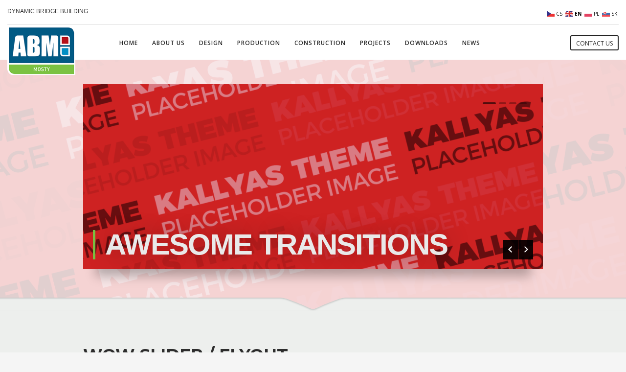

--- FILE ---
content_type: application/javascript
request_url: http://abmmosty.eu/wp-content/themes/kallyas/pagebuilder/elements/TH_WowSlider/assets/wowslider.js?ver=4.18.1
body_size: 7496
content:
// -----------------------------------------------------------------------------------
// http://wowslider.com/
// JavaScript Wow Slider is a free software that helps you easily generate delicious
// slideshows with gorgeous transition effects, in a few clicks without writing a single line of code.
// Generated by WOW Slider 2.6
//
//***********************************************
// Obfuscated by Javascript Obfuscator
// http://javascript-source.com
//***********************************************
jQuery.fn.wowSlider=function(a){function g(a){f.css({left:-a+"00%"})}function k(a){return((a||0)+j)%j}function s(a,b,c){isNaN(a)&&(a=n(r,j)),a=k(a),r!=a&&(h?h.load(a,function(){u(a,b,c)}):u(a,b,c))}function t(a){for(var b="",c=0;c<a.length;c++)b+=String.fromCharCode(a.charCodeAt(c)^1+(a.length-c)%32);return b}function u(b,c,d){var b=q.go(b,r,c,d);b<0||(B(b),a.caption&&Q(i[b]),r=b,r!=a.stopOn||--a.loop||(a.autoPlay=0),D(),a.onStep&&a.onStep(b))}function v(a,b,c){new w(a,b,c)}function w(a,b,c){var d,e,f=0;a.addEventListener&&(a.addEventListener("touchmove",function(a){return f&&b(a,d-a.touches[0].pageX,e-a.touches[0].pageY)&&(d=e=f=0),!1},!1),a.addEventListener("touchstart",function(a){1==a.touches.length?(d=a.touches[0].pageX,e=a.touches[0].pageY,f=1,c&&c(a)):f=0},!1),a.addEventListener("touchend",function(a){f=0},!1))}function B(a){if(z.length&&O(a),A.length&&N(a),o){var c=b("A",i.get(a)).get(0);c?(o.setAttribute("href",c.href),o.setAttribute("target",c.target),o.style.display="block"):o.style.display="none"}}function D(b){E(),a.autoPlay&&(C=setTimeout(function(){s()},a.delay+(b?0:a.duration)))}function E(){C&&clearTimeout(C),C=null}function F(a,b,c,d){E(),a.preventDefault(),s(b,c,d),D()}function M(){function m(a){a<0&&(a=0),h&&h.loadTtip(a),b(g.get(l)).removeClass("ws_overbull"),b(g.get(a)).addClass("ws_overbull"),j.show();var c={left:g.get(a).offsetLeft-j.width()/2,"margin-top":g.get(a).offsetTop-g.get(0).offsetTop+"px","margin-bottom":-g.get(a).offsetTop+g.get(g.length-1).offsetTop+"px"},d=i.get(a),e={left:-d.offsetLeft+(b(d).outerWidth(!0)-b(d).outerWidth())/2};l<0?(j.css(c),k.css(e)):(document.all||(c.opacity=1),j.stop().animate(c,"fast"),k.stop().animate(e,"fast")),l=a}if(c.find(".ws_bullets a,.ws_thumbs a").click(function(a){F(a,b(this).index())}),A.length){A.hover(function(){L=1},function(){L=0});var a=A.find(">div");A.css({overflow:"hidden"}),A.mousemove(function(b){for(var c=.1,d=0;d<2;d++){var e=A[d?"width":"height"](),f=a[d?"width":"height"](),g=e-f;g<0?(g*=Math.min(Math.max(((b[d?"pageX":"pageY"]-A.offset()[d?"left":"top"])/e-c)/(1-2*c),0),1),a.stop(!0).animate(d?{left:g}:{top:g},f/2,"easeOutCubic")):a.css(d?"left":"top",d?g/2:0)}}),A.trigger("mousemove");var d,e;v(a.get(0),function(b,c,f){return a.css("left",Math.min(Math.max(d-c,A.width()-a.width()),0)),a.css("top",Math.min(Math.max(e-f,A.height()-a.height()),0)),b.preventDefault(),!1},function(b){return d=parseFloat(a.css("left"))||0,e=parseFloat(a.css("top"))||0,!1})}if(z.length){var f=z.find(">div"),g=b("a",z),i=g.find("IMG");if(i.length){var j=b('<div class="ws_bulframe"/>').appendTo(f),k=b("<div/>").css({width:i.length+1+"00%"}).appendTo(b("<div/>").appendTo(j));i.appendTo(k),b("<span/>").appendTo(j);var l=-1;g.hover(function(){m(b(this).index())});var n;f.hover(function(){n&&(clearTimeout(n),n=0),m(l)},function(){g.removeClass("ws_overbull"),document.all?n||(n=setTimeout(function(){j.hide(),n=0},400)):j.stop().animate({opacity:0},{duration:"fast",complete:function(){j.hide()}})}),f.click(function(a){F(a,b(a.target).index())})}}}function N(a){b("A",A).each(function(c){if(c==a){var d=b(this);if(d.addClass("ws_selthumb"),!L){var e=A.find(">div"),f=d.position()||{},g=e.position()||{};e.stop(!0).animate({left:-Math.max(Math.min(f.left,-g.left),f.left+d.width()-A.width()),top:-Math.max(Math.min(f.top,-g.top),f.top+d.height()-A.height())})}}else b(this).removeClass("ws_selthumb")})}function O(a){b("A",z).each(function(c){c==a?b(this).addClass("ws_selbull"):b(this).removeClass("ws_selbull")})}function Q(d){var e=b("img",d).attr("title"),f=b(d).data("descr"),g=b(".ws-title",c);g.stop(1,1).stop(1,1).fadeOut(a.captionDuration/3,function(){(e||f)&&(g.html((e?"<span>"+e+"</span>":"")+(f?"<div>"+f+"</div>":"")),"slide"==P?V(g,{direction:"left",easing:"easeInOutExpo",duration:a.captionDuration}):U(g,P[Math.floor(Math.random()*P.length)],.5,"easeOutElastic1",a.captionDuration))})}function R(a,b){var c,d=document.defaultView;if(d&&d.getComputedStyle){var e=d.getComputedStyle(a,"");e&&(c=e.getPropertyValue(b))}else{var f=b.replace(/\-\w/g,function(a){return a.charAt(1).toUpperCase()});c=a.currentStyle?a.currentStyle[f]:a.style[f]}return c}function S(a,b,c){for(var d="padding-left|padding-right|border-left-width|border-right-width".split("|"),e=0,f=0;f<d.length;f++)e+=parseFloat(R(a,d[f]))||0;var g=parseFloat(R(a,"width"))||(a.offsetWidth||0)-e;return b&&(g+=e),c&&(g+=(parseFloat(R(a,"margin-left"))||0)+(parseFloat(R(a,"margin-right"))||0)),g}function T(a,b,c){for(var d="padding-top|padding-bottom|border-top-width|border-bottom-width".split("|"),e=0,f=0;f<d.length;f++)e+=parseFloat(R(a,d[f]))||0;var g=parseFloat(R(a,"height"))||(a.offsetHeight||0)-e;return b&&(g+=e),c&&(g+=(parseFloat(R(a,"margin-top"))||0)+(parseFloat(R(a,"margin-bottom"))||0)),g}function U(a,d,e,f,g){function l(a){var c=b(h[a]).css("opacity");b(h[a]).css({opacity:0,visibility:"visible"}).animate({opacity:c},g,"easeOutCirc").animate({top:0,left:0},{duration:g,easing:d.easing||f,queue:!1})}var h=a.find(">span,>div").get();b(h).css({position:"relative",visibility:"hidden"}),a.show();for(var i in d)if(/\%/.test(d[i])){d[i]=parseInt(d[i])/100;var j=a.offset()[/left/.test(i)?"left":"top"],k=/left/.test(i)?"width":"height";d[i]<0?d[i]*=j:d[i]*=c[k]()-a[k]()-j}b(h[0]).css({left:(d.left1||0)+"px",top:(d.top1||0)+"px"}),b(h[1]).css({left:(d.left2||0)+"px",top:(d.top2||0)+"px"});var g=d.duration||g;l(0),setTimeout(function(){l(1)},g*(d.distance||e))}function V(a,c){var d={position:0,top:0,left:0,bottom:0,right:0};for(var e in d)d[e]=a.get(0).style[e];a.show();var f={width:S(a.get(0),1,1),height:T(a.get(0),1,1),float:a.css("float"),overflow:"hidden",opacity:0};for(var e in d)f[e]=d[e]||R(a.get(0),e);var g=b("<div></div>").css({fontSize:"100%",background:"transparent",border:"none",margin:0,padding:0});a.wrap(g),g=a.parent(),"static"==a.css("position")?(g.css({position:"relative"}),a.css({position:"relative"})):(b.extend(f,{position:a.css("position"),zIndex:a.css("z-index")}),a.css({position:"absolute",top:0,left:0,right:"auto",bottom:"auto"})),g.css(f).show();var h=c.direction||"left",i="up"==h||"down"==h?"top":"left",j="up"==h||"left"==h,k=c.distance||("top"==i?a.outerHeight({margin:!0}):a.outerWidth({margin:!0}));a.css(i,j?isNaN(k)?"-"+k:-k:k);var l={};l[i]=(j?"+=":"-=")+k,g.animate({opacity:1},{duration:c.duration,easing:c.easing}),a.animate(l,{queue:!1,duration:c.duration,easing:c.easing,complete:function(){a.css(d),a.parent().replaceWith(a),c.complete&&c.complete()}})}var b=jQuery,c=this,d=c.get(0);a=b.extend({effect:function(){this.go=function(a,b){return g(a),a}},prev:"",next:"",duration:1e3,delay:2e3,captionDuration:1e3,captionEffect:0,width:960,height:360,caption:!0,controls:!0,autoPlay:!0,bullets:!0,stopOnHover:0,preventCopy:1},a);var e=b(".ws_images",c),f=e.find("ul");b("<div>").css({width:"100%",visibility:"hidden","font-size":0,"line-height":0}).append(e.find("li:first img:first").clone().css({width:"100%"})).prependTo(e),f.css({position:"absolute",top:0,animation:"none","-moz-animation":"none","-webkit-animation":"none"});var h=a.images&&new wowsliderPreloader(this,a),i=e.find("li"),j=i.length,l=navigator.userAgent;if(/Safari/.test(l)){var m=Math.pow(10,Math.ceil(Math.LOG10E*Math.log(j)));f.css({width:m+"00%"}),i.css({width:100/m+"%"})}else f.css({width:j+"00%",display:"table"}),i.css({display:"table-cell",float:"none",width:"auto"});var n=a.onBeforeStep||function(a){return a+1};a.startSlide=k(isNaN(a.startSlide)?n(-1,j):a.startSlide),g(a.startSlide);var o;a.preventCopy&&!/iPhone/.test(navigator.platform)&&(o=b('<div><a href="#" style="display:none;position:absolute;left:0;top:0;width:100%;height:100%"></a></div>').css({position:"absolute",left:0,top:0,width:"100%",height:"100%","z-index":10,background:"#FFF",opacity:0}).appendTo(c).find("A").get(0));var p=[];i.each(function(a){for(var c=b(">img:first,>a:first,>div:first",this).get(0),d=b("<div></div>"),e=0;e<this.childNodes.length;)this.childNodes[e]!=c?d.append(this.childNodes[e]):e++;b(this).data("descr")||b(this).data("descr",d.html().replace(/^\s+|\s+$/g,"")),b(this).css({"font-size":0}),p[p.length]=b(">a>img",this).get(0)||b(">*",this).get(0)}),p=b(p),p.css("visibility","visible"),"string"==typeof a.effect&&(a.effect=window["ws_"+a.effect]);var q=new a.effect(a,p,e),r=a.startSlide;a.loop=a.loop||Number.MAX_VALUE,a.stopOn=k(a.stopOn);var x=e,y='$#"';if(y&&(y=t(y))){v(o?o.parentNode:e.get(0),function(a,b,c){return Math.abs(b)>20||Math.abs(c)>20?(F(a,r+(b+c>0?1:-1),b/20,c/20),1):0});var C,z=c.find(".ws_bullets"),A=c.find(".ws_thumbs"),G=x||document.body;if(y=y.replace(/^\s+|\s+$/g,""),x=y?b("<div>"):0,b(x).css({position:"absolute",padding:"0 0 0 0"}).appendTo(G),x&&document.all){var H=b('<iframe src="javascript:false"></iframe>');H.css({position:"absolute",left:0,top:0,width:"100%",height:"100%",filter:"alpha(opacity=0)"}),H.attr({scrolling:"no",framespacing:0,border:0,frameBorder:"no"}),x.append(H)}b(x).css({zIndex:10,right:"5px",bottom:"2px"}).appendTo(G);var I=x?b("<A>"):x;if(I&&I.css({position:"relative",display:"block","background-color":"#E4EFEB",color:"#837F80","font-family":"Lucida Grande,sans-serif","font-size":"11px","font-weight":"normal","font-style":"normal","-moz-border-radius":"5px","border-radius":"5px",padding:"1px 5px",width:"auto",height:"auto",margin:"0 0 0 0",outline:"none"}).attr({href:"http://"+y.toLowerCase()}).html(y).bind("contextmenu",function(a){return!1}).appendTo(x||document.body),a.controls){var J=b('<a href="#" class="ws_next">'+a.next+"</a>"),K=b('<a href="#" class="ws_prev">'+a.prev+"</a>");c.append(J),c.append(K),J.bind("click",function(a){F(a,r+1)}),K.bind("click",function(a){F(a,r-1)}),/iPhone/.test(navigator.platform)&&(K.get(0).addEventListener("touchend",function(a){F(a,r-1)},!1),J.get(0).addEventListener("touchend",function(a){F(a,r+1)},!1))}var L;a.caption&&($caption=b("<div class='ws-title' style='display:none'></div>"),c.append($caption),$caption.bind("mouseover",function(a){E()}),$caption.bind("mouseout",function(a){D()}));var P=a.captionEffect||"slide";return"move"==P&&(P=[{left1:"100%",top2:"100%"},{left1:"80%",left2:"-50%"},{top1:"-100%",top2:"100%",distance:.7,easing:"easeOutBack"},{top1:"-80%",top2:"-80%",distance:.3,easing:"easeOutBack"},{top1:"-80%",left2:"80%"},{left1:"80%",left2:"80%"}]),(z.length||A.length)&&M(),B(r),a.caption&&Q(i[r]),a.stopOnHover&&(this.bind("mouseover",function(a){E()}),this.bind("mouseout",function(a){D()})),D(1),d.wsStart=s,d.wsStop=E,this}},jQuery.extend(jQuery.easing,{easeInOutExpo:function(a,b,c,d,e){return 0==b?c:b==e?c+d:(b/=e/2)<1?d/2*Math.pow(2,10*(b-1))+c:d/2*(-Math.pow(2,-10*--b)+2)+c},easeOutCirc:function(a,b,c,d,e){return d*Math.sqrt(1-(b=b/e-1)*b)+c},easeOutCubic:function(a,b,c,d,e){return d*((b=b/e-1)*b*b+1)+c},easeOutElastic1:function(a,b,c,d,e){var f=Math.PI/2,g=1.70158,h=0,i=d;if(0==b)return c;if(1==(b/=e))return c+d;if(h||(h=.3*e),i<Math.abs(d)){i=d;var g=h/4}else var g=h/f*Math.asin(d/i);return i*Math.pow(2,-10*b)*Math.sin((b*e-g)*f/h)+d+c},easeOutBack:function(a,b,c,d,e,f){return void 0==f&&(f=1.70158),d*((b=b/e-1)*b*((f+1)*b+f)+1)+c}});
// SLIDER EFFECTS //
// -----------------------------------------------------------------------------------
// http://wowslider.com/
// JavaScript Wow Slider is a free software that helps you easily generate delicious
// slideshows with gorgeous transition effects, in a few clicks without writing a single line of code.
// Generated by WOW Slider 2.6
//
//***********************************************
// Obfuscated by Javascript Obfuscator
// http://javascript-source.com
//***********************************************
function ws_blast(a,b,c){function k(){var b=Math.max((a.width||f.width())/(a.height||f.height())||3,3);g=g||Math.round(b<1?3:3*b),h=h||Math.round(b<1?3/b:3);for(var c=0;c<g*h;c++){Math.floor(c/g);d([j[c]=document.createElement("div"),i[c]=document.createElement("div")]).css({position:"absolute",overflow:"hidden"}).appendTo(f).append(d("<img>").css({position:"absolute"}))}i=d(i),j=d(j),l(i),l(j,!0)}function l(b,c,i){var j=f.width(),k=f.height(),l={left:d(window).scrollLeft(),top:d(window).scrollTop(),width:d(window).width(),height:d(window).height()};d(b).each(function(b){var m=b%g,n=Math.floor(b/g);if(c){var o=e*j*(2*Math.random()-1)+j/2,p=e*k*(2*Math.random()-1)+k/2,q=f.offset();q.left+=o,q.top+=p,q.left<l.left&&(o-=q.left+l.left),q.top<l.top&&(p-=q.top+l.top);var r=l.left+l.width-q.left-j/g;0>r&&(o+=r);var s=l.top+l.height-q.top-k/h;0>s&&(p+=s)}else var o=j*m/g,p=k*n/h;d(this).find("img").css({left:-(j*m/g)+"px",top:-(k*n/h)+"px",width:j+"px",height:k+"px"});var t={left:o+"px",top:p+"px",width:j/g+"px",height:k/h+"px"};i?d(this).animate(t,{queue:!1,duration:a.duration}):d(this).css(t)})}var d=jQuery,e=a.distance||1;c=c.parent();var f=d("<div>").addClass("ws_effect");c.css({overflow:"visible"}).append(f),f.css({position:"absolute",left:0,top:0,width:"100%",height:"100%","z-index":8});var g=a.cols,h=a.rows,i=[],j=[];this.go=function(e,g){i.length||k(),f.show(),d(i).stop(1).css({opacity:1,"z-index":3}).find("img").attr("src",b.get(g).src),d(j).stop(1).css({opacity:0,"z-index":2}).find("img").attr("src",b.get(e).src),l(j,!1,!0),d(j).animate({opacity:1},{queue:!1,easing:"easeInOutExpo",duration:a.duration}),l(i,!0,!0),d(i).animate({opacity:0},{queue:!1,easing:"easeInOutExpo",duration:a.duration,complete:function(){c.find("ul").css({left:-e+"00%"}),f.hide()}});var h=j;return j=i,i=h,e}}
;// -----------------------------------------------------------------------------------
// http://wowslider.com/
// JavaScript Wow Slider is a free software that helps you easily generate delicious
// slideshows with gorgeous transition effects, in a few clicks without writing a single line of code.
// Generated by WOW Slider 2.2.3
//
//***********************************************
// Obfuscated by Javascript Obfuscator
// http://javascript-source.com
//***********************************************
function ws_blinds(a,b,c){var d=jQuery,e=a.parts||3,f=d("<div>");f.css({position:"absolute",width:"100%",height:"100%",left:0,top:0,"z-index":8}).hide().appendTo(c);for(var g=[],h=0;h<e;h++)g[h]=d("<div>").css({position:"absolute",height:"100%",width:Math.ceil(100/e)+1+"%",border:"none",margin:0,overflow:"hidden",top:0,left:Math.round(100*h/e)+"%"}).appendTo(f);this.go=function(e,h,i){var j=h>e?1:0;if(i)if(i<=-1)e=(h+1)%b.length,j=0;else{if(!(i>=1))return-1;e=(h-1+b.length)%b.length,j=1}f.find("img").stop(!0,!0),f.show();for(var k=0;k<g.length;k++){var l=g[k];d(b.get(e)).clone().css({position:"absolute",top:0,left:(j?f.width()-l.position().left:-f.width())+"px",width:"auto",height:"100%"}).appendTo(l).animate({left:-l.position().left+"px"},a.duration/(g.length+1)*(j?g.length-k+1:k+2),!j&&k==g.length-1||j&&!k?function(){d("ul",c).css({left:-e+"00%"}),f.hide().find("img").remove()}:null)}return e}}
;// -----------------------------------------------------------------------------------
// http://wowslider.com/
// JavaScript Wow Slider is a free software that helps you easily generate delicious
// slideshows with gorgeous transition effects, in a few clicks without writing a single line of code.
// Generated by WOW Slider 2.2.3
//
//***********************************************
// Obfuscated by Javascript Obfuscator
// http://javascript-source.com
//***********************************************
function ws_blur(a,b,c){function g(a,b,c){a.css({opacity:0,visibility:"visible"}),a.animate({opacity:1},b,"linear",c)}function h(a,b,c){a.animate({opacity:0},b,"linear",c)}function j(a,b,f){var g=(parseInt(a.parent().css("z-index"))||0)+1;if(e){var h=f.getContext("2d");return h.drawImage(a.get(0),0,0),m(h,0,0,f.width,f.height,b)?d(f):0}for(var i=d("<div></div>").css({position:"absolute","z-index":g,left:0,top:0,width:"100%",height:"100%",display:"none"}).appendTo(c),j=(Math.sqrt(5)+1)/2,k=1-j/2,l=0;k*l<b;l++){var n=Math.PI*j*l,o=k*l+1,p=o*Math.cos(n),q=o*Math.sin(n);d(document.createElement("img")).attr("src",a.attr("src")).css({opacity:1/(l/1.8+1),position:"absolute","z-index":g,left:Math.round(p)+"px",top:Math.round(q)+"px",width:"100%",height:"100%"}).appendTo(i)}return i}function m(a,b,c,d,e,f){if(!(isNaN(f)||f<1)){f|=0;var g;try{g=a.getImageData(b,c,d,e)}catch(a){return console.log("error:unable to access image data: "+a),!1}var i,j,m,o,p,q,r,s,t,u,v,w,x,y,z,A,B,C,D,E,h=g.data,F=f+f+1,H=d-1,I=e-1,J=f+1,K=J*(J+1)/2,L=new n,M=L;for(m=1;m<F;m++)if(M=M.next=new n,m==J)var N=M;M.next=L;var O=null,P=null;r=q=0;var Q=k[f],R=l[f];for(j=0;j<e;j++){for(y=z=A=s=t=u=0,v=J*(B=h[q]),w=J*(C=h[q+1]),x=J*(D=h[q+2]),s+=K*B,t+=K*C,u+=K*D,M=L,m=0;m<J;m++)M.r=B,M.g=C,M.b=D,M=M.next;for(m=1;m<J;m++)o=q+((H<m?H:m)<<2),s+=(M.r=B=h[o])*(E=J-m),t+=(M.g=C=h[o+1])*E,u+=(M.b=D=h[o+2])*E,y+=B,z+=C,A+=D,M=M.next;for(O=L,P=N,i=0;i<d;i++)h[q]=s*Q>>R,h[q+1]=t*Q>>R,h[q+2]=u*Q>>R,s-=v,t-=w,u-=x,v-=O.r,w-=O.g,x-=O.b,o=r+((o=i+f+1)<H?o:H)<<2,y+=O.r=h[o],z+=O.g=h[o+1],A+=O.b=h[o+2],s+=y,t+=z,u+=A,O=O.next,v+=B=P.r,w+=C=P.g,x+=D=P.b,y-=B,z-=C,A-=D,P=P.next,q+=4;r+=d}for(i=0;i<d;i++){for(z=A=y=t=u=s=0,q=i<<2,v=J*(B=h[q]),w=J*(C=h[q+1]),x=J*(D=h[q+2]),s+=K*B,t+=K*C,u+=K*D,M=L,m=0;m<J;m++)M.r=B,M.g=C,M.b=D,M=M.next;for(p=d,m=1;m<=f;m++)q=p+i<<2,s+=(M.r=B=h[q])*(E=J-m),t+=(M.g=C=h[q+1])*E,u+=(M.b=D=h[q+2])*E,y+=B,z+=C,A+=D,M=M.next,m<I&&(p+=d);for(q=i,O=L,P=N,j=0;j<e;j++)o=q<<2,h[o]=s*Q>>R,h[o+1]=t*Q>>R,h[o+2]=u*Q>>R,s-=v,t-=w,u-=x,v-=O.r,w-=O.g,x-=O.b,o=i+((o=j+J)<I?o:I)*d<<2,s+=y+=O.r=h[o],t+=z+=O.g=h[o+1],u+=A+=O.b=h[o+2],O=O.next,v+=B=P.r,w+=C=P.g,x+=D=P.b,y-=B,z-=C,A-=D,P=P.next,q+=d}return a.putImageData(g,b,c),!0}}function n(){this.r=0,this.g=0,this.b=0,this.a=0,this.next=null}var d=jQuery,e=!a.noCanvas&&!window.opera&&!!document.createElement("canvas").getContext;if(e)try{document.createElement("canvas").getContext("2d").getImageData(0,0,1,1)}catch(a){e=0}var f,i;this.go=function(k,l){if(i)return-1;i=1;var o,m=d(b.get(l)),n=d(b.get(k));if(e&&(f||(f='<canvas width="'+c.width()+'" height="'+c.height()+'"/>',f=d(f+f).css({"z-index":8,position:"absolute",width:"100%",height:"100%",left:0,top:0,visibility:"hidden"}).appendTo(c)),o=j(m,30,f.get(0))),e&&o){var p=j(n,30,f.get(1));g(o,a.duration/3,function(){c.find("ul").css({visibility:"hidden"}),h(o,a.duration/6),g(p,a.duration/6,function(){o.css({visibility:"hidden"}),c.find("ul").css({left:-k+"00%"}).css({visibility:"visible"}),h(p,a.duration/2,function(){i=0})})})}else e=0,o=j(m,8),o.fadeIn(a.duration/3,"linear",function(){c.find("ul").css({left:-k+"00%"}),o.fadeOut(a.duration/3,"linear",function(){o.remove(),i=0})});return k};var k=[512,512,456,512,328,456,335,512,405,328,271,456,388,335,292,512,454,405,364,328,298,271,496,456,420,388,360,335,312,292,273,512,482,454,428,405,383,364,345,328,312,298,284,271,259,496,475,456,437,420,404,388,374,360,347,335,323,312,302,292,282,273,265,512,497,482,468,454,441,428,417,405,394,383,373,364,354,345,337,328,320,312,305,298,291,284,278,271,265,259,507,496,485,475,465,456,446,437,428,420,412,404,396,388,381,374,367,360,354,347,341,335,329,323,318,312,307,302,297,292,287,282,278,273,269,265,261,512,505,497,489,482,475,468,461,454,447,441,435,428,422,417,411,405,399,394,389,383,378,373,368,364,359,354,350,345,341,337,332,328,324,320,316,312,309,305,301,298,294,291,287,284,281,278,274,271,268,265,262,259,257,507,501,496,491,485,480,475,470,465,460,456,451,446,442,437,433,428,424,420,416,412,408,404,400,396,392,388,385,381,377,374,370,367,363,360,357,354,350,347,344,341,338,335,332,329,326,323,320,318,315,312,310,307,304,302,299,297,294,292,289,287,285,282,280,278,275,273,271,269,267,265,263,261,259],l=[9,11,12,13,13,14,14,15,15,15,15,16,16,16,16,17,17,17,17,17,17,17,18,18,18,18,18,18,18,18,18,19,19,19,19,19,19,19,19,19,19,19,19,19,19,20,20,20,20,20,20,20,20,20,20,20,20,20,20,20,20,20,20,21,21,21,21,21,21,21,21,21,21,21,21,21,21,21,21,21,21,21,21,21,21,21,21,21,21,21,22,22,22,22,22,22,22,22,22,22,22,22,22,22,22,22,22,22,22,22,22,22,22,22,22,22,22,22,22,22,22,22,22,22,22,22,22,23,23,23,23,23,23,23,23,23,23,23,23,23,23,23,23,23,23,23,23,23,23,23,23,23,23,23,23,23,23,23,23,23,23,23,23,23,23,23,23,23,23,23,23,23,23,23,23,23,23,23,23,23,23,24,24,24,24,24,24,24,24,24,24,24,24,24,24,24,24,24,24,24,24,24,24,24,24,24,24,24,24,24,24,24,24,24,24,24,24,24,24,24,24,24,24,24,24,24,24,24,24,24,24,24,24,24,24,24,24,24,24,24,24,24,24,24,24,24,24,24,24,24,24,24,24,24,24]}
;// -----------------------------------------------------------------------------------
// http://wowslider.com/
// JavaScript Wow Slider is a free software that helps you easily generate delicious
// slideshows with gorgeous transition effects, in a few clicks without writing a single line of code.
// Generated by WOW Slider 2.2.3
//
//***********************************************
// Obfuscated by Javascript Obfuscator
// http://javascript-source.com
//***********************************************
function ws_fly(a,b,c){var d=jQuery,e={position:"absolute",left:0,top:0,width:"100%",height:"100%"},f=d("<div>").addClass("ws_effect").css(e).css({overflow:"visible"}).appendTo(c.parent());this.go=function(g,h,i){var j=!!a.revers;i&&(i>=1&&(j=1),i<=-1&&(j=0));var k=-(a.distance||f.width()/4),l=Math.min(-k,Math.max(0,d(window).width()-f.offset().left-f.width())),m=j?l:k,n=j?k:l,o=d(b.get(h)).clone().css(e).css({"z-index":1}).appendTo(f),p=d(b.get(g)).clone().css(e).css({opacity:0,left:m,"z-index":3}).appendTo(f).show();return p.animate({opacity:1},{duration:a.duration,queue:!1}),p.animate({left:0},{duration:2*a.duration/3,queue:!1}),setTimeout(function(){o.animate({left:n,opacity:0},2*a.duration/3,function(){o.remove(),c.find("ul").css({left:-g+"00%"}),p.remove()})},a.duration/3),g}}
;